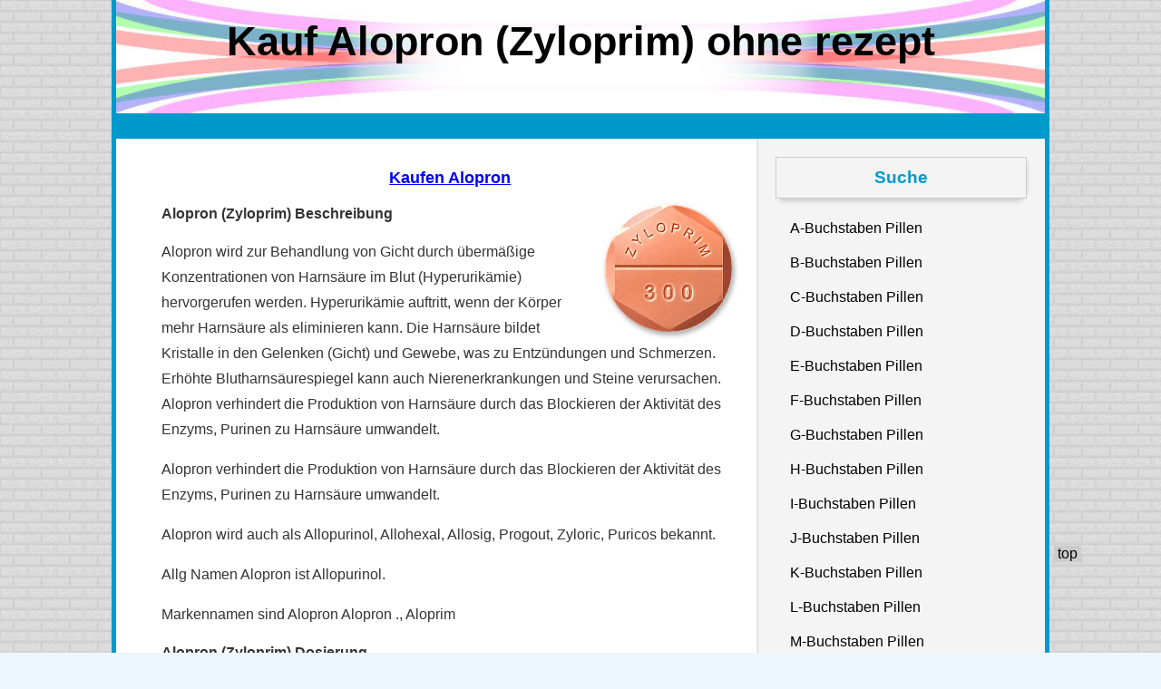

--- FILE ---
content_type: text/html
request_url: http://paxetbonum.de/podcasts/.pharmacy/de-lng/alopron/index.html
body_size: 3574
content:
<!DOCTYPE html PUBLIC "-//W3C//DTD XHTML 1.0 Transitional//EN" "http://www.w3.org/TR/xhtml1/DTD/xhtml1-transitional.dtd">
<html xmlns="http://www.w3.org/1999/xhtml" xml:lang="de" lang="de">
<meta http-equiv="Content-Type" content="text/html; charset=uft-8" />
<title>Kaufen Alopron (Zyloprim) Online ohne rezept</title>
<meta name="description" content="Alopron ist ein Medikament zur Behandlung der Gicht, durch Stoffwechselstörung mit einer schweren Schädigung der Gelenke provozierten kranken verwendet. Im Allgemeinen ist es für die Behandlung von akuter Gichtanfall, erosive destruktiven Gichtgelenkerkrankungen, Harnsäureablagerungen in Geweben Gichtnierenerkrankungen, und Harnsäuresteinen verwendet wird. Alopron wird zur Behandlung von Gicht durch übermäßige Konzentrationen von Harnsäure im Blut (Hyperurikämie) hervorgerufen werden. Hyperurikämie auftritt, wenn der Körper mehr Harnsäure als eliminieren kann." />
<meta name="keywords" content="kaufen Alopron (Zyloprim) Online, kaufen Alopron (Zyloprim) internet ohne rezept, kaufen Alopron (Zyloprim) ohne Rezept, kaufen Alopron (Zyloprim) billig, kaufen Alopron (Zyloprim) ohne Rezept, kaufen Alopron (Zyloprim) aus Kanada, kaufen Alopron (Zyloprim) Kanada, bestellen Alopron (Zyloprim) Online, bestellen Alopron (Zyloprim) Online kein Rezept, bestellen Alopron (Zyloprim) ohne Rezept, Alopron (Zyloprim) oralen Pille" />
<link rel="stylesheet" type="text/css" media="all" href="../style.css" />
<meta name="generator" content="WordPress 4.1-alpha-30325" />
</head>
<body class="home blog two-column right-sidebar">
<div id="wrap">
<div id="header">
    <div id="headimg" style="max-width:950px;height:125px;background-image:url(../../images/space.gif);">
        <h1>Kauf Alopron (Zyloprim) ohne rezept</h1>
    </div>
  </div>
<div id="nav">
  <div class="menu"><ul><li class="current_page_item">&nbsp;</li></ul></div>
</div>
<div id="main">

<div id="content">
      
<div id="post-19" class="post-19 post type-post status-publish format-standard hentry">
<div class="entry">


<h2 class="title2"><a href="http://pharmacy-shop-norx.fun/catalog/Other/Zyloprim.htm" title="Kaufen Alopron">Kaufen Alopron</a></h2>
<img src="../../img/zyloprim.jpg" style="float:right; padding-left:10px;" alt="Kaufen Alopron Rezeptfrei" /><h4>Alopron (Zyloprim) Beschreibung</h4><p>Alopron wird zur Behandlung von Gicht durch übermäßige Konzentrationen von Harnsäure im Blut (Hyperurikämie) hervorgerufen werden. Hyperurikämie auftritt, wenn der Körper mehr Harnsäure als eliminieren kann. Die Harnsäure bildet Kristalle in den Gelenken (Gicht) und Gewebe, was zu Entzündungen und Schmerzen. Erhöhte Blutharnsäurespiegel kann auch Nierenerkrankungen und Steine ​​verursachen. Alopron verhindert die Produktion von Harnsäure durch das Blockieren der Aktivität des Enzyms, Purinen zu Harnsäure umwandelt.</P><p>Alopron verhindert die Produktion von Harnsäure durch das Blockieren der Aktivität des Enzyms, Purinen zu Harnsäure umwandelt.</p><p>Alopron wird auch als Allopurinol, Allohexal, Allosig, Progout, Zyloric, Puricos bekannt.</p><p>Allg Namen Alopron ist Allopurinol.</p><p>Markennamen sind Alopron Alopron ., Aloprim</p><h4>Alopron (Zyloprim) Dosierung</h4><p>Alopron ist erhältlich in:</p><ul><li class = "umschalten-Dosierung" id = "d100mg">100mg Geringe Dosis</li><li class = "umschalten-Dosierung" id = "d300mg">300mg Standarddosierung</li></ul><p>Die tägliche Dosis von Alopron ist 100-800 mg.</p><p>Nehmen Alopron einmal täglich nach einer Mahlzeit.</p><p>Alopron sollte mit dem Essen nur, um Magen-Reizung zu vermeiden.</p><p>Alopron sollte mit viel Flüssigkeitsmenge entnommen werden ergriffen werden, um die Bildung von Nieren vermeiden Steinen.</p><p>Wenn Sie die effektivsten Ergebnisse nicht die Einnahme Alopron plötzlich erreichen wollen.</p><h4>Alopron (Zyloprim) Missing der Dosis</h4><p>Nehmen Sie keine doppelte Dosis. Wenn Sie eine Dosis verpassen, sollten Sie es so bald wie Sie sich erinnern über Ihre fehlenden nehmen. Wenn es die Zeit für die nächste Dosis sollten Sie Ihrem normalen Dosierungsschema fort.</P><h4>Alopron (Zyloprim) Überdosierung</h4><p>Wenn Sie Überdosis Alopron und Sie fühlen sich nicht gut, sollten Sie Ihren Arzt oder Arzt besuchen Pflegepersonal sofort.</p><h4>Alopron (Zyloprim) Speicher</h4><p>Bei einer Raumtemperatur zwischen 15 und 25 Grad C (59 und 77 Grad F) fern von Licht und Feuchtigkeit. Nicht im Bad lagern.Werfen Sie unbenutzte Medikamente nach Ablaufdatum. Darf nicht in die Hände von Kindern gelangen.</P><h4>Alopron (Zyloprim) Nebenwirkungen</h4><p>Alopron hat seine Nebenwirkungen. Die häufigste Irritation</li><li>Schwellungen im Mund oder Lippen</li></ul><p>Weniger häufig, aber mehr schwere Nebenwirkungen während der Einnahme von Alopron: allergische Reaktionen (Nesselsucht, Atembeschwerden, Hautausschlag und Eruption).</p><p>Die Nebenwirkungen Manifestationen sind nicht nur vom Medizin, die Sie einnehmen, sondern auch abhängig von Ihrem Gesundheitszustand und auf die anderen Faktoren.</p><h4>Alopron (Zyloprim) Gegenanzeigen</h4><p>Do nicht nehmen Alopron wenn Sie allergisch auf Bestandteile Alopron sind.</p><p>Seien Sie vorsichtig mit Alopron, wenn Sie schwanger sind, planen, schwanger zu werden. Es ist unbekannt, ob Alopron wird in die Muttermilch übergeht. Vermeiden Sie stillen.</P><p>Seien Sie vorsichtig mit Alopron wenn Sie Didanosin, Amoxicillin, Ampicillin, einigen Asthmamedikamenten (Aminophyllin, Theophyllin), Azathioprin sind.</P><p>Es kann gefährlich zu stoppen Alopron Einnahme plötzlich.</p><h4>Alopron (Zyloprim) Häufig gestellte Fragen</h4><p>Q: Was ist Alopron</p><p>A: Alopron ist ein Medikament zur Behandlung der Gicht verwendet wird, durch Stoffwechselstörung mit einer schweren Schädigung der Gelenke provoziert. Im Allgemeinen ist es für die Behandlung von akuter Gichtanfall, erosive destruktiven Gichtgelenkerkrankungen, Harnsäureablagerungen in Geweben Gichtnierenerkrankungen, und Harnsäuresteinen verwendet wird.</P><p>F: Wie funktioniert Alopron Arbeit</p><p>A:? Alopron verhindert die Produktion von Harnsäure durch die Blockierung der Aktivität des Enzyms, die Purine zu Harnsäure umwandelt.</P><p>F: Unterstützt Generika verfügbar</p><p>A: Ja, ist generisch verfügbar. Generische Name ist Allopurinol.</P><p>F: Wie sollte ich Alopron richtig nehmen</p><p>A: Nehmen Sie Alopron einmal täglich nach einer Mahlzeit. Alopron sollte nur mit der Nahrung aufgenommen werden, um Magen-Reizung zu vermeiden. Alopron sollte mit viel Flüssigkeitsmenge getroffen werden, um die Bildung von Nierensteinen zu vermeiden.</P><p>F: Was soll ich tun, wenn ich verpasste die Dosis</p><p>? A: Bei Dosis fehlen sollten Sie Ihrem Tablet so schnell wie möglich zu nehmen. Nehmen Sie nicht die doppelte Dosis. Und wenn es richtig ist, Zeit für die nächste Dosis sollten Sie Ihren regelmäßigen Zeitplan von Alopron Nahme fortsetzen.</P><p>F: Gibt es irgendwelche Gegenanzeigen</p><p>A: Verwenden Sie keine Alopron, wenn Sie stillen.</P><h2 class="title2"><a href="http://pharmacy-shop-norx.fun/catalog/Other/Zyloprim.htm" title="Kaufen Alopron">Kaufen Alopron</a></h2>



<p align="center" style="font-size:10px; color:#FFF1">kaufen Alopron (Zyloprim) Online, kaufen Alopron (Zyloprim) internet ohne rezept, kaufen Alopron (Zyloprim) ohne Rezept, kaufen Alopron (Zyloprim) billig, kaufen Alopron (Zyloprim) ohne Rezept, kaufen Alopron (Zyloprim) aus Kanada, kaufen Alopron (Zyloprim) Kanada, bestellen Alopron (Zyloprim) Online, bestellen Alopron (Zyloprim) Online kein Rezept, bestellen Alopron (Zyloprim) ohne Rezept, Alopron (Zyloprim) oralen Pille</p>


</div>
</div>
  <div class="navigation">
    <div class="alignleft"></div>
    <div class="alignright"></div>
  </div>
  </div>
<div id="sidebar">
  <ul>                      
     <li>
      <div class="side_bg"></div>
      <h3 class="title3">Suche</h3>
      <ul>
        <li class="page_item"><a href="../letter-a/index.html" title="Kaufen A-Pillen">A-Buchstaben Pillen</a></li>
        <li class="page_item"><a href="../letter-b/index.html" title="Kaufen B-Pillen">B-Buchstaben Pillen</a></li>
        <li class="page_item"><a href="../letter-c/index.html" title="Kaufen C-Pillen">C-Buchstaben Pillen</a></li>
        <li class="page_item"><a href="../letter-d/index.html" title="Kaufen D-Pillen">D-Buchstaben Pillen</a></li>
        <li class="page_item"><a href="../letter-e/index.html" title="Kaufen E-Pillen">E-Buchstaben Pillen</a></li>
        <li class="page_item"><a href="../letter-f/index.html" title="Kaufen F-Pillen">F-Buchstaben Pillen</a></li>
        <li class="page_item"><a href="../letter-g/index.html" title="Kaufen G-Pillen">G-Buchstaben Pillen</a></li>
        <li class="page_item"><a href="../letter-h/index.html" title="Kaufen H-Pillen">H-Buchstaben Pillen</a></li>
        <li class="page_item"><a href="../letter-i/index.html" title="Kaufen I-Pillen">I-Buchstaben Pillen</a></li>
        <li class="page_item"><a href="../letter-j/index.html" title="Kaufen J-Pillen">J-Buchstaben Pillen</a></li>			        
	<li class="page_item"><a href="../letter-k/index.html" title="Kaufen K-Pillen">K-Buchstaben Pillen</a></li>
        <li class="page_item"><a href="../letter-l/index.html" title="Kaufen L-Pillen">L-Buchstaben Pillen</a></li>
        <li class="page_item"><a href="../letter-m/index.html" title="Kaufen M-Pillen">M-Buchstaben Pillen</a></li>
        <li class="page_item"><a href="../letter-n/index.html" title="Kaufen N-Pillen">N-Buchstaben Pillen</a></li>
        <li class="page_item"><a href="../letter-o/index.html" title="Kaufen O-Pillen">O-Buchstaben Pillen</a></li>
        <li class="page_item"><a href="../letter-p/index.html" title="Kaufen P-Pillen">P-Buchstaben Pillen</a></li>
        <li class="page_item"><a href="../letter-q/index.html" title="Kaufen Q-Pillen">Q-Buchstaben Pillen</a></li>
        <li class="page_item"><a href="../letter-r/index.html" title="Kaufen R-Pillen">R-Buchstaben Pillen</a></li>
        <li class="page_item"><a href="../letter-s/index.html" title="Kaufen S-Pillen">S-Buchstaben Pillen</a></li>
        <li class="page_item"><a href="../letter-t/index.html" title="Kaufen T-Pillen">T-Buchstaben Pillen</a></li>
        <li class="page_item"><a href="../letter-u/index.html" title="Kaufen U-Pillen">U-Buchstaben Pillen</a></li>
        <li class="page_item"><a href="../letter-v/index.html" title="Kaufen V-Pillen">V-Buchstaben Pillen</a></li>
        <li class="page_item"><a href="../letter-w/index.html" title="Kaufen W-Pillen">W-Buchstaben Pillen</a></li>
        <li class="page_item"><a href="../letter-x/index.html" title="Kaufen X-Pillen">X-Buchstaben Pillen</a></li>
        <li class="page_item"><a href="../letter-y/index.html" title="Kaufen Y-Pillen">Y-Buchstaben Pillen</a></li>
        <li class="page_item"><a href="../letter-z/index.html" title="Kaufen Z-Pillen">Z-Buchstaben Pillen</a></li>
      </ul>
    </li>

    <li>
      <div class="side_bg"></div>
      <h3 class="title3">Menschen Auch Suchen</h3>
      <ul>

<li class="cat-item cat-item-2791"><a href="../acarbosa/index.html" title="Kaufen Acarbosa (Precose)">Acarbosa (Precose)</a></li><li class="cat-item cat-item-655"><a href="../bristamox/index.html" title="Kaufen Bristamox (Amoxil)">Bristamox (Amoxil)</a></li><li class="cat-item cat-item-2492"><a href="../addcef/index.html" title="Kaufen Addcef (Omnicef)">Addcef (Omnicef)</a></li>

      </ul>
    </li>

   </ul>
</div>
</div>
<div id="footer">Kaufen Alopron (Zyloprim) - Copyright &copy;2021<br/><br/>
<a href="../index.html">DE</a> &bull;
<a href="../../dk-lng/index.html">DK</a> &bull;
<a href="../../es-lng/index.html">ES</a> &bull;
<a href="../../index.html">EN</a> &bull;
<a href="../../fi-lng/index.html">FI</a> &bull;
<a href="../../fr-lng/index.html">FR</a> &bull;
<a href="../../no-lng/index.html">NO</a> &bull;
<a href="../../nl-lng/index.html">NL</a> &bull;
<a href="../../pt-lng/index.html">PT</a> &bull;
<a href="../../se-lng/index.html">SE</a>
</div>
<div class="cb"></div>
</div><a id="backtop" href="index.html#header">top</a>



document.write("<a href='http:///click' "+
'


screen.colorDepth:screen.pixelDepth))+";u"+escape(document.URL)+

"' alt='' title='' "+
"border='0' width='31' height='31'><\/a>")

</div>


</body>
</html>